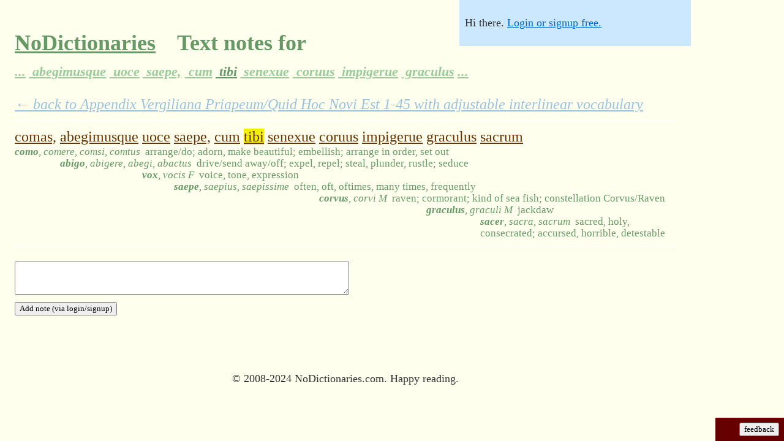

--- FILE ---
content_type: text/html;charset=utf-8
request_url: https://nodictionaries.com/text-word-note/6844366-comas-abegimusque-uoce-saepe-cum-tibi-senexue-coruus-impigerue-graculus-sacrum
body_size: 11222
content:
<!DOCTYPE HTML PUBLIC "-//W3C//DTD HTML 4.01//EN" "http://www.w3.org/TR/html4/strict.dtd">
<html><head><meta http-equiv="content-type" content="text/html; charset=utf-8">
<meta name="description" content="'comas, abegimusque uoce saepe, cum tibi senexue coruus impigerue graculus sacrum' collaborative text notes on NoDictionaries.">
<meta http-equiv="X-UA-Compatible" content="chrome=1">
<title>'comas, abegimusque uoce saepe, cum tibi senexue coruus impigerue graculus sacrum' collaborative text notes on NoDictionaries.</title>


<!-- what kind of powers do you have?  do you use them for good, or for awesome? -->


<link rel="stylesheet" type="text/css" href="http://yui.yahooapis.com/2.6.0/build/fonts/fonts-min.css">
<link rel="stylesheet" type="text/css" href="http://yui.yahooapis.com/2.6.0/build/grids/grids-min.css">
<link rel="icon" type="image/png" href="/favicon.ico">
<style type="text/css">
#vocab-amount    .lemma {display: none}
#vocab-amount.v1 .lemma.v1 {display: block}
#vocab-amount.v4 .lemma.v1 {display: block}
#vocab-amount.v4 .lemma.v2 {display: block}
#vocab-amount.v4 .lemma.v3 {display: block}
#vocab-amount.v4 .lemma.v4 {display: block}
#vocab-amount.v9 .lemma.v1 {display: block}
#vocab-amount.v9 .lemma.v2 {display: block}
#vocab-amount.v9 .lemma.v3 {display: block}
#vocab-amount.v9 .lemma.v4 {display: block}
#vocab-amount.v9 .lemma.v5 {display: block}
#vocab-amount.v9 .lemma.v6 {display: block}
#vocab-amount.v9 .lemma.v7 {display: block}
#vocab-amount.v9 .lemma.v8 {display: block}
#vocab-amount.v9 .lemma.v9 {display: block}
#vocab-amount.v10 .lemma.v1 {display: block}
#vocab-amount.v10 .lemma.v2 {display: block}
#vocab-amount.v10 .lemma.v3 {display: block}
#vocab-amount.v10 .lemma.v4 {display: block}
#vocab-amount.v10 .lemma.v5 {display: block}
#vocab-amount.v10 .lemma.v6 {display: block}
#vocab-amount.v10 .lemma.v7 {display: block}
#vocab-amount.v10 .lemma.v8 {display: block}
#vocab-amount.v10 .lemma.v9 {display: block}
#vocab-amount.v10 .lemma.v10 {display: block}
body { margin: 0em; padding: 0em; background-color: #FFFFEE; }
p { margin: 0em; text-align: left; }
div.maindiv { font-size: 150%; font-family: georgia; background-color: #FFFFEE; color: #333333; padding: 1px; position: relative; }
#doc { width: 45em; padding-left: 1em; padding-right: 1em}
#doc3 { padding-left: 1em; padding-right: 1em }
#titular { font-family: georgia; padding-top: 1em}
#customized-box { font-family: verdana; background-color: #cce8ff; position: absolute; top: 0px; right: 0px; font-size: 75%; padding: 0.5em; z-index: 999; width: 20em }
#login-status {padding-bottom: 1em; padding-top: 1em}
#customize {border-top: 1px dashed white; padding-top: 1em}
h1 { font-family: georgia; font-size: 150% }
h2 { font-family: georgia; font-size: 150% }
.yui-u { height: 100% }
.vocab-handle { background-color: transparent; border-color: #333333 transparent transparent transparent; border-style: solid; border-width: 1em; cursor: col-resize; height: 0px; position: absolute; width: 0px; }
.vocab-slider { background-color: #444444; height: 2px; margin: 0px 0px 1px 0px; position: relative; width: 20em }
#native-vocab-slider { width: 20em }
#ancillary-slider > div { margin-right: 0px; margin-left: auto; text-align: right }
#ancillary-slider .vocab-slider-description { font-style: italic }
#ancillary-slider .vocab-slider { width: 14em}
span.i { visibility: hidden; line-height: 70%; white-space: nowrap }
#principal-parts.pfalse .parts { display: none }
#principal-parts.ptrue .parts { display: inline }

#text-notes.pfalse .interlinear-note { display: none }
#text-notes.ptrue .interlinear-note { display: block }
.interlinear-note-add {display: none}

.lemma { line-height: 70%; color: #669965 }
.lemma .gloss { font-size: 70%; }
.lemma i { font-weight: bold; padding-right: 0.5em }
.lemma i .parts { font-weight: normal }
.logo { color: #669966; }
.logo > a:link { color: #669966; }
.logo > a:visited { color: #669966; }
.date { color: #999999 }
.nav { font-weight: bold; font-size: 150%; padding-bottom: 0.5em; padding-top: 0.5em; margin-bottom: 1.5em; margin-top: 1.5em; border-bottom: 1px solid #eeeeee; border-top: 1px solid #eeeeee; }
a:link { color: #0066cc }
a:visited { color: #0066cc }
.subpassage-line-text span.word { color: #663300; cursor: pointer; text-decoration: underline }
.noticeable { text-align: right; background-color: #660000; color: #ff9933; font-family: verdana, sans-serif; position: fixed; bottom: 0em; right: 0em; padding: 0.5em }
.noticeable #dialog { text-align: left; position: fixed; left: 0em; bottom: 0em; width: 100%; padding: 0.5em }
.noticeable input { background-color: #ffaa44; }
#fbunit { width: 6em }
.about { font-size: 100%; color: #666666 }
#aufin { font-size: 75%; text-align: center }
input { font-family: georgia }
textarea { font-family: georgia }
button { font-family: verdana }
.book-author { margin-right: 0.5em }
#top-nav { font-size: 75%; margin-bottom: 1em }
#top-nav .menu { margin-bottom: 0.5em; line-height: 175%; width: 60% }
#top-nav a { padding: 0.25em; }
#top-nav a:link { color: #6699CC }
#top-nav a:visited { color: #6699D0 }
#top-nav a.co.current {background-color: #ffff33; }
#top-nav a:hover { color: #3366CC; background-color: #ffcc00; }
.passage-title {margin-bottom: 1em}
#bottom-internav {margin-top: 3em}
.nqlink {margin-top: 3em; margin-bottom: 1em}
#text form { margin-top: 1em; margin-bottom: 1em }
.enticing { margin-bottom: 1.5em; margin-top: 1.5em; padding-bottom: 0.5em; padding-top: 0.5em; padding-left: 0.5em; background-color: #ffff99; color: #000000; width: 60% }

input#autocomplete { width: 30em }
div.autocomplete {
  position:absolute;
  background-color:white;
  border:1px solid #888;
  margin:0;
  padding:0;
}
div.autocomplete ul {
  list-style-type:none;
  margin:0;
  padding:0;
}
div.autocomplete ul li.selected { background-color: #FFCCBB;}
div.autocomplete ul li {
  list-style-type:none;
  display:block;
  margin:0;
  padding:2px;
  cursor:pointer;
  overflow: hidden;
  font-size: 75%;
}

div.autocomplete ul li .special { text-decoration: underline }
div.autocomplete ul li b { line-height: 1.25 }

.twhighlight { background-color: #f0f000 }

.vocab-bucket { padding-top: 1em; padding-bottom: 1em }
.vocab-bucket .number { font-weight: bold }
.vocab-bucket .des table { width: 100% }
.vocab-bucket .des table td.latin { width: 40% }
.vocab-bucket .des table td.english { width: 60% }
.passage-selection .excerpt { font-size: 75%; font-style: italic }

.novifex-save-as { background-color: #FFFFBB; margin-bottom: 1em; padding: 0.5em }
.hover-parent .hover-child { visibility: hidden }
.hover-parent:hover .hover-child { visibility: visible }
.hover-parent:hover { background-color: #ddffdd }
.hunny { display: none }

table, tbody, tfoot, thead, tr, th, td {
margin: 0;
padding: 0;
border: 0;
outline: 0;
font-weight: inherit;
font-style: inherit;
font-size: 100%;
font-family: inherit;
vertical-align: baseline;
}
table { border-collapse: separate; border-spacing: 0; }

.interlinear-note-text, .interlinear-note-add-text { font-size: 70%; }
#frontpage .interlinear-note { display: none }
#frontpage .interlinear-note-text { display: none }
#frontpage .interlinear-note-add { display: none } 
#frontpage .interlinear-note-add-text { display: none }
.lh0 { line-height: 70% }
.wide-note-voting {font-size: 75%; padding-right: 1em; text-align: center}
.wide-note-voting a:link, .wide-note-voting a:visited {text-decoration: none; color: #CCCCCC}
.wide-note-voting a.active-vote:link { color: #FF3333 }
.wide-note-text .byline {font-size: 75%}
.wide-note-text .reply {font-size: 75%}
.wide-note { padding-bottom: 1em }
.note-top-text {padding: 0.5em 0em; border-color: white; border-width: 2px 0px; border-style: solid;}
.note-top-text .wide-note {padding-top: 1em; padding-bottom: 0em}
.note-back-link { margin-bottom: 0.5em; opacity: 0.4; font-style: italic }
form.add-note textarea {width: 50%}
h1 a {padding-right: 0.25em}
h1 a:link {color: #669966; }
h1 a:visited { color: #669966; }
h1 a.faded:link {color: #99CC99}
h1 a.faded:visited {color: #99CC99}
h1 a.faded:hover {color: #88BB88}
h1 i a {font-size: 60%}

#display-options {float: right;}
#display-options img {border: none}
#display-options a {margin-left: 0.5em}

#user-metrics th { cursor: pointer; color: #0066cc; }
#user-metrics tr.roweven { background-color: #ffffff } 

.subpassage-guts {margin-bottom: 0.5em}

.verification { color: #66CC00; margin-top: 2em; margin-bottom: 1em; display: none }

.nobr {white-space: nowrap}

span.gloss .english, span.gloss .french, span.gloss .italian, span.gloss .german, span.gloss .spanish { display: none }
#definition-language.english span.gloss .english, #definition-language.french span.gloss .french, #definition-language.italian span.gloss .italian, #definition-language.german span.gloss .german, #definition-language.spanish span.gloss .spanish { display: inline }

strong { color: black }

body.high-contrast {background-color: #FFFFFF}
body.high-contrast div.maindiv { background-color: #FFFFFF; color: #000000 }
body.high-contrast .lemma { color: #666666; page-break-before: avoid }
body.high-contrast .logo { color: #000000 }
body.high-contrast .logo > a:link { color: #000000 }
body.high-contrast .logo > a:visited { color: #000000 }
body.high-contrast .date { color: #808080 }
body.high-contrast span.word { color: #000000; text-decoration: none }
body.high-contrast a:link { color: #000000; text-decoration: none }
body.high-contrast #top-nav a.co.current {background-color: #cccccc; }
body.high-contrast #top-nav a:link {color: #666666 }
body.high-contrast #top-nav a:visited {color: #666666 }


body.clean-page .noticeable { display: none }
body.clean-page #top-nav { display: none }
body.clean-page .passage-title { visibility: hidden }
body.clean-page .subpassage-line { page-break-inside: avoid }
body.clean-page #bottom-internav { display: none }
body.clean-page .nqlink { display: none }
body.clean-page form { display: none }
body.clean-page .unprintworthy {display: none}
body.clean-page .vocab-bucket { page-break-before: always }
body.clean-page #display-options {display: inline}
body.clean-page .subpassage-line-text a:link { color: #000000 }
</style>
<style type="text/css" media="print">
#customized-box { display: none }
#doc { width: 100%; padding: 0em }
#doc3 { width: 100%; padding: 0em }
</style>
<body class="yui-skin-sam">
<div id="doc" class="maindiv">
  <div id="titular">
    <h1 class='logo'>
      <a name='top' href="/">NoDictionaries</a>  &nbsp; Text notes for &nbsp; <br><i><a href="/text-word-note/6844361-nouis-tuas-sine-arte-deligauimus-comas-abegimusque-uoce-saepe-cum-tibi" class="faded" title="Click to browse the notes of other words in the passage">...</a><a href="/text-word-note/6844362-tuas-sine-arte-deligauimus-comas-abegimusque-uoce-saepe-cum-tibi-senexue" class="faded" title="Click to browse the notes of other words in the passage">
abegimusque</a><a href="/text-word-note/6844363-sine-arte-deligauimus-comas-abegimusque-uoce-saepe-cum-tibi-senexue-coruus" class="faded" title="Click to browse the notes of other words in the passage"> uoce</a><a href="/text-word-note/6844364-arte-deligauimus-comas-abegimusque-uoce-saepe-cum-tibi-senexue-coruus-impigerue" class="faded" title="Click to browse the notes of other words in the passage"> saepe,</a><a href="/text-word-note/6844365-deligauimus-comas-abegimusque-uoce-saepe-cum-tibi-senexue-coruus-impigerue-graculus" class="faded" title="Click to browse the notes of other words in the passage"> cum</a><a href="/text-word-note/6844366-comas-abegimusque-uoce-saepe-cum-tibi-senexue-coruus-impigerue-graculus-sacrum" class="" title="Click to browse the notes of other words in the passage"> tibi</a><a href="/text-word-note/6844367-abegimusque-uoce-saepe-cum-tibi-senexue-coruus-impigerue-graculus-sacrum-feriret" class="faded" title="Click to browse the notes of other words in the passage">
senexue</a><a href="/text-word-note/6844368-uoce-saepe-cum-tibi-senexue-coruus-impigerue-graculus-sacrum-feriret-ore" class="faded" title="Click to browse the notes of other words in the passage"> coruus</a><a href="/text-word-note/6844369-saepe-cum-tibi-senexue-coruus-impigerue-graculus-sacrum-feriret-ore-corneo" class="faded" title="Click to browse the notes of other words in the passage"> impigerue</a><a href="/text-word-note/6844370-cum-tibi-senexue-coruus-impigerue-graculus-sacrum-feriret-ore-corneo-caput" class="faded" title="Click to browse the notes of other words in the passage"> graculus</a><a href="/text-word-note/6844371-tibi-senexue-coruus-impigerue-graculus-sacrum-feriret-ore-corneo-caput-uale" class="faded" title="Click to browse the notes of other words in the passage">...</a></i>
    </h1>
  </div>
  <div id="text"><div id="vocab-amount" class="v9"><div id="principal-parts" class="ptrue"><div id="text-notes" class="ptrue"><div id="definition-language" class="english">
  <div id="customized-box"><div id="login-status" class="unprintworthy">Hi there. <a rel='nofollow' href='/login?from=%2Ftext-word-note%2F6844366-comas-abegimusque-uoce-saepe-cum-tibi-senexue-coruus-impigerue-graculus-sacrum'>Login or signup free.</a></div><div id="customize" style="display: none">
      <p id="vocab-slider-description" class="unprintworthy">Click any word in the text to see<br>all the words it could come from.<br><br>Click and drag to adjust vocab:</p><div id="vocab-slider" class="vocab-slider unprintworthy"><div id="vocab-handle" class="vocab-handle"></div></div><input type="range" id="native-vocab-slider" style="display:none" min="0" max="4" value="3"><br>
      <div class="unprintworthy">
	<select id='lang-dropdown'>
	  <option value="english" selected>English</option>
	  <option value="german">Deutsch</option>
	  <option value="italian">Italiano</option>
	  <option value="french">Fran&ccedil;ais</option>
	  <option value="spanish">Espa&ntilde;ol</option>
	</select>
      </div>
      <div class="unprintworthy"><input type='checkbox' id='word-root-xbox'/><label id="word-root-description" for="word-root-xbox">Show all principal parts</label></div>
      <div class="unprintworthy"><input type='checkbox' id='notes-xbox'/><label id="notes-description" for="notes-xbox">Show text notes</label></div>
      <button id='fixanydefn' class="unprintworthy" onclick="debugging=true; $('onfixing').show(); showAddNotes;">Fix definitions</button>
      <span id="display-options">
	<span class="screen" style="cursor: pointer" onclick="document.body.className=''; return false;" title="Mid-contrast, for screen reading"><img src="/monitor.png" alt="Screen monitor styling"></span>
	<span class="projector" style="cursor: pointer" onclick="document.body.className='high-contrast'; return false;" title="High contrast, for a projector"><img src="/projector.png" alt="Projector styling"></span>
	<span class="printer" style="cursor: pointer" onclick="document.body.className='high-contrast clean-page'; return false;" title="High contrast with a clean page, for printing"><img src="/printer.png" alt="Print styling"></span>
      </span>
      <span id="onfixing" style="display:none" class="unprintworthy"><br>&nbsp;<br>Click a word in the text, and you'll see<br>a checkmark next to each possible definition.<br><br>Click the check next to the best match.<br><br>If you accidentally click a wrong definition,<br>just reclick the right one, no problem.<br><br>Thanks for helping make texts better.</span><br>
    </div></div>
<div><div class="note-back-link"><a href="/appendix-vergiliana/priapeum-quid-hoc-novi-est/1-45">&larr; back to Appendix Vergiliana Priapeum/Quid Hoc Novi Est 1-45 with adjustable interlinear vocabulary</a></div><div class="note-top-text"><div class="subpassage-line"><div class="subpassage-line-text"><table cellspacing="0"><tr><td><div class="nobr"><span class="word" title="Click to see all possible derived definitions" id="tw6844361" onclick="javascript:wordvocab('tw6844361')" name="tw6844361">comas,</span> <span class="word" title="Click to see all possible derived definitions" id="tw6844362" onclick="javascript:wordvocab('tw6844362')" name="tw6844362">abegimusque</span> <span class="word" title="Click to see all possible derived definitions" id="tw6844363" onclick="javascript:wordvocab('tw6844363')" name="tw6844363">uoce</span> <span class="word" title="Click to see all possible derived definitions" id="tw6844364" onclick="javascript:wordvocab('tw6844364')" name="tw6844364">saepe,</span> <span class="word" title="Click to see all possible derived definitions" id="tw6844365" onclick="javascript:wordvocab('tw6844365')" name="tw6844365">cum</span> <span class="word" title="Click to see all possible derived definitions" id="tw6844366" onclick="javascript:wordvocab('tw6844366')" name="tw6844366">tibi</span> <span class="word" title="Click to see all possible derived definitions" id="tw6844367" onclick="javascript:wordvocab('tw6844367')" name="tw6844367">senexue</span> <span class="word" title="Click to see all possible derived definitions" id="tw6844368" onclick="javascript:wordvocab('tw6844368')" name="tw6844368">coruus</span> <span class="word" title="Click to see all possible derived definitions" id="tw6844369" onclick="javascript:wordvocab('tw6844369')" name="tw6844369">impigerue</span> <span class="word" title="Click to see all possible derived definitions" id="tw6844370" onclick="javascript:wordvocab('tw6844370')" name="tw6844370">graculus</span> <span class="word" title="Click to see all possible derived definitions" id="tw6844371" onclick="javascript:wordvocab('tw6844371')" name="tw6844371">sacrum</span> </div></td></tr></table></div><div id="tw-de-6844361-703" class="lemma tw6844361 v1"><table cellspacing="0" class="lh0"><tr><td><span class="gloss"><i>como<span class="parts">, comere, comsi, comtus</span></i><span class="english">arrange/do; adorn, make beautiful; embellish; arrange in order, set out</span><span class="german">organisieren / zu tun; schmücken, zu schön, zu verschönern, ordnen in Ordnung ist, dargelegt</span><span class="french">arrange/do ; orner, rendre beau ; embellir ; arranger dans l'ordre, viser</span><span class="italian">organizzare / fare; adornano, fanno bello, abbellire, organizzare in ordine, di cui</span><span class="spanish">arrange/do; adornar, hacer hermoso; embellecer; arreglar en orden, precisar</span></span></td></tr></table></div><div id="tw-de-6844361-7965" class="lemma tw6844361"><table cellspacing="0" class="lh0"><tr><td><span class="gloss"><i>como<span class="parts">, comare, -, -</span></i><span class="english">be furnished/covered with hair; clothe/deck with hair/something hair-like</span><span class="german">werden eingerichtet / mit Haaren bedeckt; kleiden / Deck mit Haar / Haare etwas wie</span><span class="french">être fourni/couvert de cheveux ; vêtir/plate-forme avec des cheveux/quelque chose hair-like</span><span class="italian">essere fornita / coperto di peli; vestire / ponte con i capelli / hair-qualcosa di simile</span><span class="spanish">suministrarse/se cubre con el pelo; arropar/cubierta con el pelo/algo hair-like</span></span></td></tr></table></div><div id="tw-de-6844361-10538" class="lemma tw6844361"><table cellspacing="0" class="lh0"><tr><td><span class="gloss"><i>coma<span class="parts">, comae F</span></i><span class="english">hair, hair of head, mane of animal; wool, fleece; foliage, leaves; rays</span><span class="german">Haar, Kopf, Mähne des Tieres; Wolle, Vlies, Blattwerk, Blätter, Strahlen</span><span class="french">cheveux, de la tête, la crinière de l'animal; laine, laine polaire, les feuilles, les feuilles, les rayons</span><span class="italian">capelli, capelli della testa, criniera di animali, lana, pile, fogliame, foglie, i raggi</span><span class="spanish">el pelo, el pelo de la cabeza, crines de animales, lana, vellón, follaje, hojas, rayos</span></span></td></tr></table></div><div id="tw-de-6844361-10539" class="lemma tw6844361"><table cellspacing="0" class="lh0"><tr><td><span class="gloss"><i>come<span class="parts">, comes F</span></i><span class="english">one or more plants of genus Tragopogon, goat's beard or salsify</span><span class="german">eine oder mehrere Arten der Gattung Tragopogon, Ziegenbart oder Schwarzwurzeln</span><span class="french">une ou plusieurs plantes du genre Tragopogon, barbe de chèvre ou de salsifis</span><span class="italian">uno o più stabilimenti di genere Tragopogon, barba di capra o barba di becco</span><span class="spanish">una o más plantas del género Tragopogon, barba de cabra o salsifíes</span></span></td></tr></table></div><div id="tw-de-6844362-4715" class="lemma tw6844362 v1"><table cellspacing="0" class="lh0"><tr><td><span class="i"> comas,</span>&nbsp;</td><td><span class="gloss"><i>abigo<span class="parts">, abigere, abegi, abactus</span></i><span class="english">drive/send away/off; expel, repel; steal, plunder, rustle; seduce</span><span class="german">Antrieb / wegschicken / aus; vertreiben, stoßen; stehlen, plündern, Rascheln zu verführen;</span><span class="french">chasser/envoyer loin/; expulser, repousser ; voler, piller, bruir ; séduire</span><span class="italian">drive / inviare via / off; espellere, respingere, rubare, saccheggiare, fruscio; sedurre</span><span class="spanish">conducir/enviar lejos/; expeler, rechazar; robar, pillar, crujir; seducir</span></span></td></tr></table></div><div id="tw-de-6844363-5949" class="lemma tw6844363 v3"><table cellspacing="0" class="lh0"><tr><td><span class="i"> comas,
abegimusque</span>&nbsp;</td><td><span class="gloss"><i>vox<span class="parts">, vocis F</span></i><span class="english">voice, tone, expression</span><span class="german">Sprach-, Ton-, Meinungs -</span><span class="french">voix, tonalité, expression</span><span class="italian">voce, tono, espressione</span><span class="spanish">voz, tono, expresión</span></span></td></tr></table></div><div id="tw-de-6844364-9354" class="lemma tw6844364 v3"><table cellspacing="0" class="lh0"><tr><td><span class="i"> comas,
abegimusque uoce</span>&nbsp;</td><td><span class="gloss"><i>saepe<span class="parts">, saepius, saepissime</span></i><span class="english">often, oft, oftimes, many times, frequently</span><span class="german">häufig, oft, oftimes, viele Male, oft</span><span class="french">souvent, souvent, oftimes, plusieurs fois, souvent</span><span class="italian">spesso, spesso, oftimes, molte volte, spesso</span><span class="spanish">a menudo, a menudo, oftimes, muchas veces, con frecuencia</span></span></td></tr></table></div><div id="tw-de-6844364-17788" class="lemma tw6844364"><table cellspacing="0" class="lh0"><tr><td><span class="i"> comas,
abegimusque uoce</span>&nbsp;</td><td><span class="gloss"><i>saeps<span class="parts">, saepis F</span></i><span class="english">hedge; fence; anything planted/erected to form surrounding barrier</span><span class="german">Hedge; Zaun nichts gepflanzt wurden errichtet, um Form umgebenden Barriere</span><span class="french">de couverture; clôture; rien planté / érigé pour former barrière entourant</span><span class="italian">copertura; recinzione; nulla piantato / erette a forma di barriera che circonda</span><span class="spanish">de cobertura; valla; nada plantado / erigido para que lo rodean son la barrera</span></span></td></tr></table></div><div id="tw-de-6844365-24494" class="lemma tw6844365 v10"><table cellspacing="0" class="lh0"><tr><td><span class="i"> comas,
abegimusque uoce saepe,</span>&nbsp;</td><td><span class="gloss"><i>cum<span class="parts"></span></i><span class="english">with, together/jointly/along/simultaneous with, amid; supporting; attached</span><span class="german">mit, zusammen / gemeinsam / zusammen / gleichzeitig mit, unter, Unterstützung und angrenzende</span><span class="french">avec, ensemble / conjointement / long / simultanée avec, au milieu, le soutien, joint</span><span class="italian">con, insieme / insieme / insieme / contemporanea, in mezzo, di sostegno; allegato</span><span class="spanish">con, junto / en forma conjunta / en / simultáneo con, en medio, de apoyo; adjunta</span></span></td></tr></table></div><div id="tw-de-6844365-24493" class="lemma tw6844365"><table cellspacing="0" class="lh0"><tr><td><span class="i"> comas,
abegimusque uoce saepe,</span>&nbsp;</td><td><span class="gloss"><i>cum<span class="parts"></span></i><span class="english">when, at the time/on each occasion/in the situation that; after; since/although</span><span class="german">wenn zum Zeitpunkt / bei / in der Situation, dass, nach, da / obwohl</span><span class="french">quand, au moment de / à chaque fois / dans la situation qui, après, puisque / bien</span><span class="italian">quando, al tempo / ogni volta / nella situazione in cui, dopo, dato che / se</span><span class="spanish">cuando, en el momento / en cada ocasión / en la situación que, después, puesto que / aunque</span></span></td></tr></table></div><div id="tw-de-6844366-10775" class="lemma tw6844366 v10"><table cellspacing="0" class="lh0"><tr><td><span class="i"> comas,
abegimusque uoce saepe, cum</span>&nbsp;</td><td><span class="gloss"><i>tu<span class="parts"></span></i><span class="english">you</span><span class="german">du</span><span class="french">vous</span><span class="italian">voi</span><span class="spanish">usted</span></span></td></tr></table></div><div class="lemma tw6844367"><span class="i"> comas,
abegimusque uoce saepe, cum tibi</span><span class="gloss">(Currently undefined; we'll fix this soon.)</span></div><div id="tw-de-6844368-19076" class="lemma tw6844368 v1"><table cellspacing="0" class="lh0"><tr><td><span class="i"> comas,
abegimusque uoce saepe, cum tibi
senexue</span>&nbsp;</td><td><span class="gloss"><i>corvus<span class="parts">, corvi M</span></i><span class="english">raven; cormorant; kind of sea fish; constellation Corvus/Raven</span><span class="german">raven; Kormoran; Art von Seefisch; Konstellation Corvus / Rabe</span><span class="french">Raven, le cormoran, espèce de poisson de mer; constellation du Corbeau / Raven</span><span class="italian">corvo, cormorano, specie di pesce di mare; Corvus costellazione / Raven</span><span class="spanish">cuervo, cuervo marino, especie de pescado de mar; constelación Corvus / Raven</span></span></td></tr></table></div><div class="lemma tw6844369"><span class="i"> comas,
abegimusque uoce saepe, cum tibi
senexue coruus</span><span class="gloss">(Currently undefined; we'll fix this soon.)</span></div><div id="tw-de-6844370-23736" class="lemma tw6844370 v1"><table cellspacing="0" class="lh0"><tr><td><span class="i"> comas,
abegimusque uoce saepe, cum tibi
senexue coruus impigerue</span>&nbsp;</td><td><span class="gloss"><i>graculus<span class="parts">, graculi M</span></i><span class="english">jackdaw</span><span class="german">Dohle</span><span class="french">choucas</span><span class="italian">taccola</span><span class="spanish">grajo</span></span></td></tr></table></div><div id="tw-de-6844371-8199" class="lemma tw6844371 v2"><table cellspacing="0" class="lh0"><tr><td><span class="i"> comas,
abegimusque uoce saepe, cum tibi
senexue coruus impigerue graculus</span>&nbsp;</td><td><span class="gloss"><i>sacer<span class="parts">, sacra, sacrum</span></i><span class="english">sacred, holy, consecrated; accursed, horrible, detestable</span><span class="german">heilig, heilig, geweiht, verflucht, schrecklich, abscheulich</span><span class="french">sacré, saint, consacré ; maudit, horrible, détestable</span><span class="italian">sacro, santo, consacrato, maledetta, orribile, detestabile</span><span class="spanish">sagrado, santo, consecrated; maldito, horrible, detestable</span></span></td></tr></table></div><div id="tw-de-6844371-8200" class="lemma tw6844371"><table cellspacing="0" class="lh0"><tr><td><span class="i"> comas,
abegimusque uoce saepe, cum tibi
senexue coruus impigerue graculus</span>&nbsp;</td><td><span class="gloss"><i>sacrum<span class="parts">, sacri N</span></i><span class="english">sacrifice; sacred vessel; religious rites</span><span class="german">Opfer; heiligen Schiffes; religiöse Riten</span><span class="french">sacrifice ; navire sacré ; rites religieux</span><span class="italian">sacrificio; nave sacra; riti religiosi</span><span class="spanish">sacrificio; recipiente sagrado; ritos religiosos</span></span></td></tr></table></div></div></div><form class="add-note" action="/text-word-note/add-note" method="post"><div><textarea name="note" cols="50" rows="3"></textarea></div><div><input type="text" name="email" class="hunny"/><input type="hidden" name="text_word_id" value="6844366"/><input type="hidden" name="parent_id" value="0"/><input type="hidden" name="from" value="/text-word-note/6844366-comas-abegimusque-uoce-saepe-cum-tibi-senexue-coruus-impigerue-graculus-sacrum"/><input type="submit" value="Add note (via login/signup)"/></div></form><div></div><br/></div>

  </div></div></div></div></div>
<p id='aufin'><br>&nbsp;<br><span onclick="alert(eval(prompt('repl')))">&copy;</span> 2008-2024 NoDictionaries.com.  Happy reading.</p>
</div>
  <div id="fbunit" class="noticeable unprintworthy">
    <div id="dialog" style="display: none">
      <span id="boxbox" style="display:none">
	<button onclick="new Ajax.Request('/fieldreport',{method: 'get', parameters: {text: $F('fb'), address: $F('epistlecc')}}); $('boxbox').hide(); $('thanks').show(); (function(){$('fbunit').morph({width: '6em'}); $('thanks').hide(); $('fbstart').setStyle({visibility: ''});}).delay(5);">Report</button> that 
	<input type="text" id="fb" onmouseover="this.focus()">. Optionally: my email address is
	<input type="text" id="epistlecc" onmouseover="this.focus()">.
      </span>
      <span id="thanks" style="display:none">Thanks very much.  You can also email, if you like: lee@nodictionaries.com</span>
    </div>
    <button id='fbstart' onclick="$('fbstart').setStyle({visibility: 'hidden'}); $('fbunit').morph({width: '100%'});(function(){$('dialog','boxbox').invoke('show');$('fb').focus();$('fb').value='';}).delay(1)">feedback</button>
  </div>
<script type='text/javascript' src="/proto_scripttouch_scroll.js"></script>
<script type="text/javascript">

var debugging = false;

document.observe("dom:loaded", function() {
  $('fbunit').setStyle({width: '6em'});
  
  smile = ":)"
  //window.Modernizr = {inputtypes: {}}
  window.Modernizr=function(a,b,c){function x(){e.inputtypes=function(a){for(var d=0,e,g,h,i=a.length;d<i;d++)k.setAttribute("type",g=a[d]),e=k.type!=="text",e&&(k.value=smile,k.style.cssText="position:absolute;visibility:hidden;",/^range$/.test(g)&&k.style.WebkitAppearance!==c?(f.appendChild(k),h=b.defaultView,e=h.getComputedStyle&&h.getComputedStyle(k,null).WebkitAppearance!=="textfield"&&k.offsetHeight!==0,f.removeChild(k)):/^(search|tel)$/.test(g)||(/^(url|email)$/.test(g)?e=k.checkValidity&&k.checkValidity()===!1:/^color$/.test(g)?(f.appendChild(k),f.offsetWidth,e=k.value!=smile,f.removeChild(k)):e=k.value!=smile)),n[a[d]]=!!e;return n}("search tel url email datetime date month week time datetime-local number range color".split(" "))}function w(a,b){return!!~(""+a).indexOf(b)}function v(a,b){return typeof a===b}function u(a,b){return t(prefixes.join(a+";")+(b||""))}function t(a){j.cssText=a}var d="2.0",e={},f=b.documentElement,g=b.head||b.getElementsByTagName("head")[0],h="modernizr",i=b.createElement(h),j=i.style,k=b.createElement("input"),l=Object.prototype.toString,m={},n={},o={},p=[],q,r={}.hasOwnProperty,s;!v(r,c)&&!v(r.call,c)?s=function(a,b){return r.call(a,b)}:s=function(a,b){return b in a&&v(a.constructor.prototype[b],c)};for(var y in m)s(m,y)&&(q=y.toLowerCase(),e[q]=m[y](),p.push((e[q]?"":"no-")+q));e.input||x(),t(""),i=k=null,e._version=d;return e}(window,window.document);
  if(Modernizr.inputtypes.range) {
    $('vocab-slider').hide();
    var nvs = 'native-vocab-slider';
    $(nvs).show();
    $(nvs).observe('change', function() {
      var newcname = 'v' + Math.min($F(nvs)*$F(nvs), 10);
      if($('vocab-amount').className != newcname) { $('vocab-amount').className = newcname };
    });
    $(nvs).observe('mouseup', function() { pingback('/record-interaction/slider-change/' + $F(nvs)) } );
    $(nvs).observe('touchend', function() { pingback('/record-interaction/slider-change/' + $F(nvs)) } );
  } else {
    slider = new Control.Slider($('vocab-handle'),
                                $('vocab-slider'),
                                {range: $R(0,4),
                                 values: $R(0,4),
                                 sliderValue: 3,
                                 onSlide: function(value) {
                                   var newcname = 'v' + Math.min(value*value, 10);
                                   if ($('vocab-amount').className != newcname) { $('vocab-amount').className = newcname };
                                 }, onChange: function(value) {
                                   pingback('/record-interaction/slider-change/'+value)
                                 }
                                });
  }
  var wrx = $('word-root-xbox');
  var wrd = $('word-root-description');
  wrx.checked = true;
  wrx.observe('change', function() { $('principal-parts').className = 'p' + wrx.checked; pingback('/record-interaction/principal-parts/'+wrx.checked); wrx.blur() });
  var ldd = $('lang-dropdown');
  ldd.observe('change', function() { $("definition-language").className = ldd.select('option').find(function(o){ return o.selected }).value; pingback('/record-interaction/language/'+$('definition-language').className); });
  var notesxbox = $('notes-xbox');
  notesxbox.checked = true;
  notesxbox.observe('change', function() { $('text-notes').className = 'p' + notesxbox.checked; pingback('/record-interaction/text-notes/'+notesxbox.checked); notesxbox.blur() });
  // $('top-nav') && $('top-nav').setOpacity('0.75')

  if ($('autocomplete')) { new Ajax.Autocompleter('autocomplete','autocomplete-choices','/latin/fts', {indicator: 'spinner', frequency: 0.2, minChars: 3, method: 'get', afterUpdateElement: function(input, li) { window.location = li.id }}); }
  if (window.location.hash.match('highlight')) {
    window.location.hash.match(/highlight(-\d+)+/)[0].scan(/\d+/, function(i) { $('tw'+i).addClassName('twhighlight') })
  }
  var mouseX, mouseY;
  document.observe("mouseover", function(event) { mouseY = event.pointerY(); mouseX = event.pointerX(); });

  var subpassageLines = $$("div.subpassage-line-text");
  watchfulEye = true;
  new PeriodicalExecuter(function(){
    var viz = $R(-5, document.viewport.getHeight()-15);
    if (!watchfulEye) return;
    new Ajax.Request('/record-interaction/scroll-into-view', {parameters:
      {bodyHeight: $(document.body).getHeight(),
       viewportHeight: document.viewport.getHeight(),
       topScrollOffset: document.viewport.getScrollOffsets().top,
       mouseX: mouseX,
       mouseY: mouseY,
       url: window.location.href,
       visibleTWIDs: subpassageLines.findAll(function(d){return viz.include(d.viewportOffset().top)}).map(function(d){return d.select('span.word').pluck('id')}).flatten().join('')
      }});
   }, 10);

$('tw6844366').addClassName('twhighlight')

   if (window.location.hash.match('keep-editing')) { $('fixanydefn').click() }
});

function showAddNotes() { $$('.interlinear-note-add').invoke('setStyle',{'display': 'inherit'}); }

function vocabThoroughCorrection() {
  showAddNotes;
  var f = new Element('form', {method: 'post', action: '/superpowers/add-lemmatization-and-maybe-dictionary-entry'});
  f.setStyle({position: 'fixed', width: '100%', top: 0});
  f.insert(new Element('input', {type: 'text', name: 'twid', id: 'twid', readOnly: true, value: 'text word id'}));
  f.insert(new Element('input', {type: 'text', name: 'displayword', id: 'displayword', value: 'display word'}));
  f.insert(new Element('input', {type: 'text', name: 'word', id: 'word', value: 'word'}));
  f.insert(new Element('br'));
  f.insert(new Element('input', {type: 'text', name: 'q', id: 'iautocomplete', title: 'dictionary lookup via autocomplete', className: 'autocomplete'}));
  f.insert(new Element('input', {type: 'hidden', name: 'ajax', value: 'ajax!'}));
  f.insert(new Element('br'));
  f.insert(new Element('div', {className: 'autocomplete', id: 'dautocomplete'}));
  var despan = new Element('span');
  despan.setStyle({paddingLeft: '0.5em', paddingRight: '0.5em'});
  despan.insert(new Element('input', {type: 'text', name: 'head', title: 'headword'}));
  despan.insert(new Element('input', {type: 'text', name: 'tail', title: 'remaining principal parts'}));
  despan.insert(new Element('input', {type: 'text', name: 'definition', title: 'definition'}));
  despan.insert(new Element('input', {type: 'hidden', name: 'global_popularity', value: 337, title: 'global popularity per 10k words (leave as is)'}));
  f.insert(despan);
  f.insert(new Element('br'));
  f.insert(new Element('input', {type: 'submit', value: 'Add'}));
  $(document.body).insert(f);
  new Ajax.Autocompleter($('iautocomplete'), $('dautocomplete'), '/superpowers/inspect-dictionary', {frequency: 0.1});
  f.onsubmit = function() {
    f.request({onFailure: function(){alert('Could not add')},
               onComplete: function() {f.enable()},
               onCreate: function() {f.disable()},
               onSuccess: function(){location.reload()}});
    return false;};
  var oldwv = window.wordvocab;
  window.wordvocab = function(selector) {
    $('displayword').value = $(selector).innerHTML;
    $('twid').value = selector.replace(/[^0-9]/g,'');
    var lemmatizable_word = $(selector).innerHTML.toLowerCase().replace(/[^a-z]/g, '').replace(/j/g,'i').replace(/v/g,'u');
    $('word').value = lemmatizable_word; oldwv(selector);};
  debugging = true;
  $$('a').reject(function(a) { return a.href.match(/[#(]/) }).each(function(a) { a.href += '#keep-editing' });
  location.hash = 'keep-editing';
}

function attractivePrinting() {
  watchfulEye = false;
  $$('#display-options a.printer')[0].onclick();
  $('customized-box', 'titular', 'aufin').invoke('hide');
  $$('.passage-title').invoke("setStyle", "visibility: visible");
  $$('div.passage-guts').each(function(dpg) {
    dpg.select('.subpassage-line').inject(96, function(currHeight, elem) {
      var dh = elem.getHeight();
      var totalHeight = currHeight + dh;
      var pageBreak = totalHeight > (10 * 96);
      if (pageBreak) { elem.insert({before: "<br>"}).insert({before: new Element('div', {'style': "visibility: visible; text-align: center; font-weight: bold; color: #999999; font-style: italic; page-break-before: always; margin-bottom: 0.5in", 'class': "passage-title" }).insert(dpg.select('.passage-title b')[0].innerHTML)}); }
      return (pageBreak ? 96 : totalHeight);
    });
  });
}

var openWords = []

function pingback(url) { new Ajax.Request(url) }
function wordvocab(css) {
  var glosses = $$('.'+css);
  var pingbackurl = ''
  if (true) { //glosses.length == 1) {
//    glosses[0].highlight({'endcolor': '#ffffee'});
//    pingbackurl = '/record-interaction/click-mono/'+css
//  } else {
    glosses.each(function(gloss) {
      var allVisible = gloss.style.display == 'block';
      var fixItLink = new Element('a', {'class': 'fixit', href: 'javascript:;', style: 'left-margin: 1em'}).update('&#10003;').observe('click', function() {
                        pingback('/debug/' + gloss.readAttribute('id'));
                        $$('.'+css).invoke('removeClassName', "v[^ ]+");
                        gloss.addClassName('v1').highlight({'endcolor': '#ffffee'});
                        wordvocab.defer(css);
                      });
      if (allVisible) {
        gloss.style.display = '';
        gloss.select('.fixit').invoke('remove');
        pingbackurl = '/record-interaction/close/'+css;
      } else {
        gloss.style.display = 'block';
        gloss.highlight({'endcolor': window.wordvocabHighlight || "#ffffee"});
        if(debugging) { gloss.select('.gloss')[0].appendChild(fixItLink); }
        pingbackurl = '/record-interaction/open/'+css;
      }
    });
  }
  pingback(pingbackurl)
}

</script>
</body>
</html>
